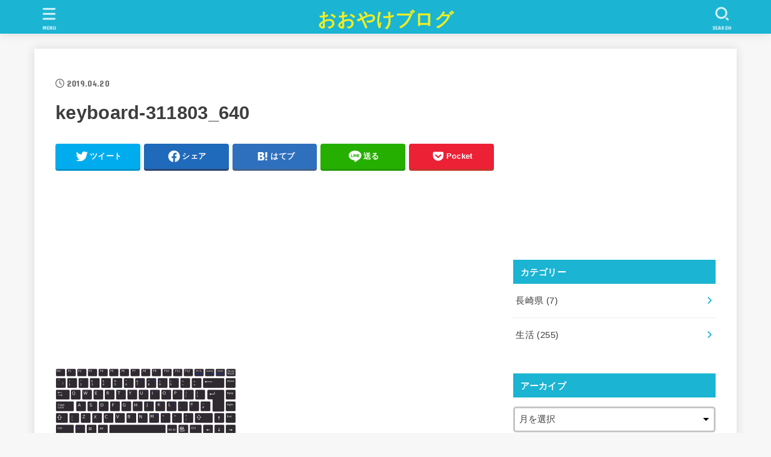

--- FILE ---
content_type: text/html; charset=utf-8
request_url: https://www.google.com/recaptcha/api2/aframe
body_size: 267
content:
<!DOCTYPE HTML><html><head><meta http-equiv="content-type" content="text/html; charset=UTF-8"></head><body><script nonce="4zm2INTqCcJrRbazuFazIA">/** Anti-fraud and anti-abuse applications only. See google.com/recaptcha */ try{var clients={'sodar':'https://pagead2.googlesyndication.com/pagead/sodar?'};window.addEventListener("message",function(a){try{if(a.source===window.parent){var b=JSON.parse(a.data);var c=clients[b['id']];if(c){var d=document.createElement('img');d.src=c+b['params']+'&rc='+(localStorage.getItem("rc::a")?sessionStorage.getItem("rc::b"):"");window.document.body.appendChild(d);sessionStorage.setItem("rc::e",parseInt(sessionStorage.getItem("rc::e")||0)+1);localStorage.setItem("rc::h",'1770101331954');}}}catch(b){}});window.parent.postMessage("_grecaptcha_ready", "*");}catch(b){}</script></body></html>